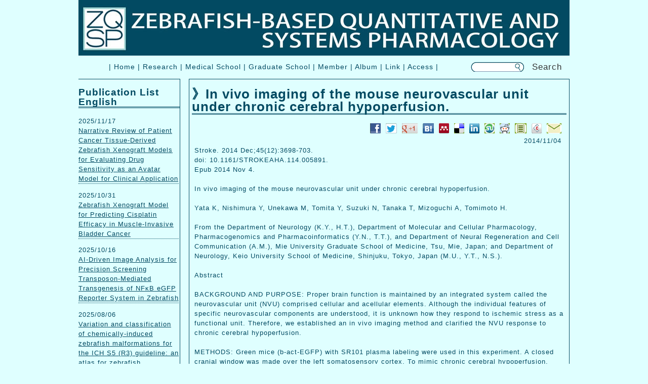

--- FILE ---
content_type: text/html; charset=sjis
request_url: https://zqsp-mie-u.org/system/topics_det.php?no=1663
body_size: 11684
content:
<!DOCTYPE html PUBLIC "-//W3C//DTD XHTML 1.0 Transitional//EN" "http://www.w3.org/TR/xhtml1/DTD/xhtml1-transitional.dtd">
<html xmlns="http://www.w3.org/1999/xhtml">
<head>
<meta http-equiv="Content-Type" content="text/html; charset=Shift_JIS" />
<meta name="description" content="Stroke. 2014 Dec;45(12):3698-703. <br />
doi: 10.1161/STROKEAHA.114.005891. <br />
Epub 2014 Nov 4.<br />
<br />
In vivo imaging of the mouse neurovascular unit under chronic cerebral hypoperfusion.<br />
<br />
Yata K, Nishimura Y, Unekawa M, Tomita Y, Suzuki N, Tanaka T, Mizoguchi A, Tomimoto H.<br />
<br />
From the Department of Neurology (K.Y., H.T.), Department of Molecular and Cellular Pharmacology, Pharmacogenomics and Pharmacoinformatics (Y.N., T.T.), and Department of Neural Regeneration and Cell Communication (A.M.), Mie University Graduate School of Medicine, Tsu, Mie, Japan; and Department of Neurology, Keio University School of Medicine, Shinjuku, Tokyo, Japan (M.U., Y.T., N.S.). <br />
<br />
Abstract<br />
<br />
BACKGROUND AND PURPOSE: Proper brain function is maintained by an integrated system called the neurovascular unit (NVU) comprised cellular and acellular elements. Although the individual features of specific neurovascular components are understood, it is unknown how they respond to ischemic stress as a functional unit. Therefore, we established an in vivo imaging method and clarified the NVU response to chronic cerebral hypoperfusion.<br />
<br />
METHODS: Green mice (b-act-EGFP) with SR101 plasma labeling were used in this experiment. A closed cranial window was made over the left somatosensory cortex. To mimic chronic cerebral hypoperfusion, mice were subjected to bilateral common carotid artery stenosis operations using microcoils. In vivo real-time imaging was performed using 2-photon laser-scanning microscopy during the preoperative period, and after 1 day and 1 and 2 weeks of bilateral common carotid artery stenosis or sham operations.<br />
<br />
RESULTS: Our method allowed 3-dimensional observation of most of the components of the NVU, as well as dynamic capillary microcirculation. Under chronic cerebral hypoperfusion, we did not detect any structural changes of each cellular component in the NVU; however, impairment of microcirculation was detected over a prolonged period. In the pial small arteries and veins, rolling and adhesion of leukocyte were detected, more prominently in the latter. In the deep cortical capillaries, flow stagnation because of leukocyte plugging was frequently observed.<br />
<br />
CONCLUSIONS: We established an in vivo imaging method for real-time visualization of the NVU. It seems that under chronic cerebral hypoperfusion, leukocyte activation has a critical role in microcirculation disturbance.<br />
">
<meta name="keywords" content="ゼブラフィッシュ, ZEBRAFISH">
<link href="../style.css" rel="stylesheet" type="text/css">
<link rel="stylesheet" href="../slidshow/css/lightbox.css" type="text/css" media="screen" />
<script src="../slidshow/js/prototype.js" type="text/javascript"></script>
<script src="../slidshow/js/scriptaculous.js?load=effects,builder" type="text/javascript"></script>
<script src="../slidshow/js/lightbox.js" type="text/javascript"></script>
<title>In vivo imaging of the mouse neurovascular unit under chronic cerebral hypoperfusion.－Department of Systems Pharmacology, Mie University Graduate School of Medicine</title>
</head>

<body>
<div id="layout">

<div><img src="../part/title.jpg" width="970" height="110" /></div>


<div>
<div id="top02" class="colorbg">| <a href="../">Home</a> | <a href="../system/kyo_list.php?ps1=6">Research</a> | <a href="../system/kyo_list.php?ps1=7">Medical School</a> | <a href="../system/kyo_list.php?ps1=8">Graduate School</a> | <a href="../system/member.php">Member</a> | <a href="../system/album.php">Album</a> | <a href="../system/link.php">Link</a> | <a href="./kyo_list.php?ps1=19">Access</a> | </div>

<div id="search">  
<form name="searchform4" id="searchform4" method="get" action="search.php">
  <input name="q" id="keywords4" value="" type="text" maxlength="255" />
  <input type="submit" value="" alt="Search" name="" id="searchBtn4" />  Search
</form></div>

</div>

<div id="main_left"><h2>Publication List English</h2>
        
		<p>2025/11/17<br><a href="topics_det.php?no=2234">Narrative Review of Patient Cancer Tissue-Derived Zebrafish Xenograft Models for Evaluating Drug Sensitivity as an Avatar Model for Clinical Application</a></p>
			
		<p>2025/10/31<br><a href="topics_det.php?no=2232">Zebrafish Xenograft Model for Predicting Cisplatin Efficacy in Muscle-Invasive Bladder Cancer</a></p>
			
		<p>2025/10/16<br><a href="topics_det.php?no=2224">AI-Driven Image Analysis for Precision Screening Transposon-Mediated Transgenesis of NFκB eGFP Reporter System in Zebrafish</a></p>
			
		<p>2025/08/06<br><a href="topics_det.php?no=2212">Variation and classification of chemically-induced zebrafish malformations for the ICH S5 (R3) guideline: an atlas for zebrafish teratogenesis</a></p>
			
		<p>2024/08/06<br><a href="topics_det.php?no=2161">Validation of a new protocol for a zebrafish MEFL (malformation or embryo-fetal lethality) test method that conforms to the ICH S5 (R3) guideline</a></p>
			
        <div id="text-right"><a href="kyo_list.php?ps1=3">一覧へ</a></div>
</div>
<div id="main">
<h1>》In vivo imaging of the mouse neurovascular unit under chronic cerebral hypoperfusion.</h1>
<div align="right" style="padding-right:15px;">
	<a href="http://www.facebook.com/sharer/sharer.php?u=http%3a%2f%2fzqsp-mie-u.org%2fsystem%2ftopics_det%2ephp%3fno%3d1663" target="_blank"><img src="../part/01.gif" height="20"></a>&nbsp;
	<a href="https://twitter.com/intent/tweet?original_referer=http%3A%2F%2Fzqsp-mie-u.org%2Fsystem%2Ftopics_det%2ephp%3Fno%3D1663&source=tweetbutton&text=%23jscr2013%3a%20In+vivo+imaging+of+the+mouse+neurovascular+unit+under+chronic+cerebral+hypoperfusion.&url=http%3A%2F%2Fzqsp-mie-u.org%2Fsystem%2Ftopics_det%2ephp%3Fno%3D1663" target="_blank"><img src="../part/02.gif" height="20"></a>&nbsp;
	<a href="https://accounts.google.com/ServiceLogin?service=oz&btmpl=popup&hl=ja&continue=https://plus.google.com/share?url%3Dhttp%3A%2F%2Fzqsp-mie-u.org%2Fsystem%2Ftopics_det%2ephp%3Fno%3D1663%26gpsrc%3Dframeless" target="_blank"><img src="../part/03.gif" height="20"></a>&nbsp;
	<a href="http://b.hatena.ne.jp/add?mode=confirm&title=In+vivo+imaging+of+the+mouse+neurovascular+unit+under+chronic+cerebral+hypoperfusion.&url=http%3A%2F%2Fzqsp-mie-u.org%2Fsystem%2Ftopics_det%2ephp%3Fno%3D1663&ei=sjis" target="_blank"><img src="../part/06.gif" height="20"></a>&nbsp;
	<a href="http://www.mendeley.com/import/?url=http%3A%2F%2Fzqsp-mie-u.org%2Fsystem%2Ftopics_det%2ephp%3Fno%3D1663" target="_blank"><img src="../part/07.gif" height="20"></a>&nbsp;
	<a href="https://delicious.com/#post?v=4&noui&jump=close&title=In+vivo+imaging+of+the+mouse+neurovascular+unit+under+chronic+cerebral+hypoperfusion.&url=http%3A%2F%2Fzqsp-mie-u.org%2Fsystem%2Ftopics_det%2ephp%3Fno%3D1663" target="_blank"><img src="../part/08.gif" height="20"></a>&nbsp;
	<a href="http://www.linkedin.com/shareArticle?mini=true&url=http%3A%2F%2Fzqsp-mie-u.org%2Fsystem%2Ftopics_det%2ephp%3Fno%3D1663" target="_blank"><img src="../part/09.gif" height="20"></a>&nbsp;
	<a href="http://www.stumbleupon.com/submit?url=http%3A%2F%2Fzqsp-mie-u.org%2Fsystem%2Ftopics_det%2ephp%3Fno%3D1663" target="_blank"><img src="../part/10.gif" height="20"></a>&nbsp;
	<a href="http://www.reddit.com/submit?url=http%3A%2F%2Fzqsp-mie-u.org%2Fsystem%2Ftopics_det%2ephp%3Fno%3D1663" target="_blank"><img src="../part/11.gif" height="20"></a>&nbsp;
	<a href="http://www.citeulike.org/posturl2?username=&url=http%3A%2F%2Fzqsp-mie-u.org%2Fsystem%2Ftopics_det%2ephp%3Fno%3D1663&title=In+vivo+imaging+of+the+mouse+neurovascular+unit+under+chronic+cerebral+hypoperfusion.&tags=&rewrite=yes&ourl=http%3A%2F%2Fzqsp-mie-u.org%2Fsystem%2Ftopics_det%2ephp%3Fno%3D1663&bml=&meta=" target="_blank"><img src="../part/12.gif" height="20"></a>&nbsp;
	<a href="http://www.connotea.org/addpopup?continue=confirm&uri=http%3A%2F%2Fzqsp-mie-u.org%2Fsystem%2Ftopics_det%2ephp%3Fno%3D1663" target="_blank"><img src="../part/13.gif" height="20"></a>&nbsp;
	<a href="mailto:?subject=Send this URL by email&body=http%3A%2F%2Fzqsp-mie-u.org%2Fsystem%2Ftopics_det%2ephp%3Fno%3D1663" target="_blank"><img src="../part/14.gif" height="20"></a>
	</div>
<div align="right" style="padding-right:15px;">2014/11/04</div>
<p>Stroke. 2014 Dec;45(12):3698-703. <br />
doi: 10.1161/STROKEAHA.114.005891. <br />
Epub 2014 Nov 4.<br />
<br />
In vivo imaging of the mouse neurovascular unit under chronic cerebral hypoperfusion.<br />
<br />
Yata K, Nishimura Y, Unekawa M, Tomita Y, Suzuki N, Tanaka T, Mizoguchi A, Tomimoto H.<br />
<br />
From the Department of Neurology (K.Y., H.T.), Department of Molecular and Cellular Pharmacology, Pharmacogenomics and Pharmacoinformatics (Y.N., T.T.), and Department of Neural Regeneration and Cell Communication (A.M.), Mie University Graduate School of Medicine, Tsu, Mie, Japan; and Department of Neurology, Keio University School of Medicine, Shinjuku, Tokyo, Japan (M.U., Y.T., N.S.). <br />
<br />
Abstract<br />
<br />
BACKGROUND AND PURPOSE: Proper brain function is maintained by an integrated system called the neurovascular unit (NVU) comprised cellular and acellular elements. Although the individual features of specific neurovascular components are understood, it is unknown how they respond to ischemic stress as a functional unit. Therefore, we established an in vivo imaging method and clarified the NVU response to chronic cerebral hypoperfusion.<br />
<br />
METHODS: Green mice (b-act-EGFP) with SR101 plasma labeling were used in this experiment. A closed cranial window was made over the left somatosensory cortex. To mimic chronic cerebral hypoperfusion, mice were subjected to bilateral common carotid artery stenosis operations using microcoils. In vivo real-time imaging was performed using 2-photon laser-scanning microscopy during the preoperative period, and after 1 day and 1 and 2 weeks of bilateral common carotid artery stenosis or sham operations.<br />
<br />
RESULTS: Our method allowed 3-dimensional observation of most of the components of the NVU, as well as dynamic capillary microcirculation. Under chronic cerebral hypoperfusion, we did not detect any structural changes of each cellular component in the NVU; however, impairment of microcirculation was detected over a prolonged period. In the pial small arteries and veins, rolling and adhesion of leukocyte were detected, more prominently in the latter. In the deep cortical capillaries, flow stagnation because of leukocyte plugging was frequently observed.<br />
<br />
CONCLUSIONS: We established an in vivo imaging method for real-time visualization of the NVU. It seems that under chronic cerebral hypoperfusion, leukocyte activation has a critical role in microcirculation disturbance.<br />
</p>
<!--__a4_s__-->
<h4>関連リンク</h4>
<p><a href="http://www.ncbi.nlm.nih.gov/pubmed/25370583" target="_blank">NCBI</a></p>
<p><a href="http://stroke.ahajournals.org/content/45/12/3698.long" target="_blank">Stroke</a></p>
<!--__a4_e__-->
<!--
<h4>関連ファイル</h4>
<p></p>
<p></p>
__-->




</div>


<div id="footer">
<br clear="all" />
<div class="dotted"></div>
  <p>Copyright(C)2013 Department of Systems Pharmacology, Mie University Graduate School of Medicine All Rights Reserved</p>
  <p>〒514-8507 三重県津市江戸橋 2-174 三重大学総合研究棟2,2階223システムズ薬理学 TEL: 81-59-231-9239/ FAX: 81-59-231-6753</p>
</div>
   
</div>
</body>
</html>


--- FILE ---
content_type: text/css
request_url: https://zqsp-mie-u.org/style.css
body_size: 8440
content:
@charset "utf-8";
/* CSS Document */



/***********************************************************
@y[W???@
***********************************************************/

.m3	{ margin: 3px;}


body{
	background-color: #DFFFFF;
	background-position: left top;
	background-repeat: repeat-x;
	font-size: 80%;
	line-height: 150%;
	font-family: CI,Meiryo,'lr oSVbN',"qMmpS Pro W3","Hiragino Kaku Gothic Pro","lr oSVbN", "MS P Gothic",Osaka,Verdana,Arial, Helvetica, sans-serif;
	margin: 0;
	text-align: center;
	letter-spacing: 1px;
	color: #333333;
	background-repeat: repeat-x;

}



td{
	font-size: 100%;
}

img{
	border: none;
}

/***********************************************************
  main?@
***********************************************************/

div#main{
	color: #034A62;
	width: 750px;
	float: right;
	text-align:left;
	border: 1px solid #034A62;
}

	div#main h1 {
		margin-left: 5px;
		margin-right: 5px;
		line-height: 100%;
		border-bottom: 3px double #034A62;
	}
	div#main p {
		margin: 0 10px 5px 10px;
	}
	div#main a {
		color: #034A62;
	}
	div#main h4 {
		margin: 5px;
		padding: 5px;
		border: 2px solid #034A62;
		border-left: 10px solid #034A62;
		background-color: #666;
		color: #fff;
	}

div#main-zen{
	clear: both;
	color: #fff;
	width: 970px;
	text-align:left;
	border: 1px solid #FFF;
}

	div#main-zen h1 {
		margin-left: 5px;
		margin-right: 5px;
		line-height: 100%;
		border-bottom: 3px double #FFF;
	}
	div#main-zen p {
		margin: 0 10px 5px 10px;
	}
	div#main-zen a {
		color: #fff;
	}
	div#main-zen h4 {
		margin: 5px;
		padding: 5px;
		border: 2px solid #fff;
		border-left: 10px solid #fff;
		background-color: #666;
		color: #a8d1cd;
	}


div#main_left{
	width:200px;
	float: left;
	text-align:left;
	color: #034A62;
	border-bottom: 1px solid #034A62;
	border-right: 1px solid #034A62;
	border-top: 1px solid #034A62;
}

	div#main_left h2 {
		border-bottom: 3px double #034A62;
	}
	div#main_left p {
		border-bottom: 1px dotted #034A62;
		margin-top: 0px;
		margin-right: 2px;
	}
	div#main_left a {
		color: #034A62;
	}
	div#text-right {
		text-align:right;
		margin-right:5px;
	}

div#main_list{
	margin: auto;
	width:950px;
	text-align:left;
	color: #034A62;
}

	div#main_list h2 {
		border-bottom: 3px double #034A62;
	}
	div#main_list p {
		border-bottom: 1px dotted #034A62;
		margin-top: 0px;
		margin-right: 2px;
	}
	div#main_list a {
		color: #034A62;
	}
	div#text-center {
		text-align:center;
		margin-right:5px;
	}

div#main-zeb{
	color: #034A62;
	width: 570px;
	margin:0 15px;
	float: left;
	text-align:left;
	border: 1px solid #034A62;
}

	div#main-zeb h1 {
		margin-left: 5px;
		margin-right: 5px;
		line-height: 100%;
		border-bottom: 3px double #034A62;
	}
	div#main-zeb p {
		margin: 0 10px 5px 10px;
	}
	div#main-zeb a {
		color: #034A62;
	}
	div#main-zeb h4 {
		margin: 5px;
		padding: 5px;
		border: 2px solid #034A62;
		border-left: 10px solid #034A62;
		background-color: #666;
		color: #fff;
	}
	
div#main-right{
	width:150px;
	float: left;
	text-align:left;
	color: #034A62;
	border-bottom: 1px solid #034A62;
	border-left: 1px solid #034A62;
	border-top: 1px solid #034A62;
}

	div#main-right h2 {
		font-size:12px;
		border-bottom: 3px double #034A62;
	}
	div#main-right p {
		border-bottom: 1px dotted #034A62;
		margin-top: 0px;
		margin-left: 4px;
	}
	div#main-right a {
		color: #034A62;
	}

/***********************************************************
  div#Top?@
***********************************************************/

div#Top{
	width: 970px;
	height: 357px;
	margin: 0 auto;
	clear:left;
	//background-image:url(part/Top.jpg);
	background: url(part/livecamera_tx.jpg) left bottom no-repeat,url(https://mzt-j.com/camera/pic1.jpg) bottom;
    background-size: 970px,1280px;
    background-position-y: 307px,410px;
}

#top02{
	padding: 8px 0 8px 0;
	font-size: 110%;
	width: 770px;
	color:#034A62;
	float: left;
	margin: 5px 0 0 0;
}

/***********************************************************
  j[?@
***********************************************************/


.colorbg a:link{
	color:#034A62;
	text-decoration:none;
}   

.colorbg a:hover{
	color:#036;
	background:#034A62; 
	text-decoration:none;
}

.colorbg a:visited{
	color:#034A62;
	text-decoration:none;
}

/***********************************************************
  IDEOC?@
***********************************************************/

#idlogin{
	font-size: 110%;
	color: #FFF;
	width: 350px;
	margin: 15px 0px 0px 0px;
	float: right;
}

.kadomaru {
   border-radius: 3px;         /* CSS3 */
   -moz-border-radius: 3px;    /* Firefox */
   -webkit-border-radius: 3px; /* Safari,Chrome */
   background-color: #FFF;   /* wiF */
   width: 110px;
}




/***********************************************************
@div#layout?@
***********************************************************/

div#layout{
	width: 970px;
	margin-left: auto;
	margin-right: auto;
}

			/*=====page layout dv*/
			div#layout:after{
				overflow: hidden;
			}
			
			div#layout:after {
			    content: "";
			    display: block;
			    clear: both;
			    height: 1px;
			    overflow: hidden;
			}
			
			
			/* */
			* html #layout {
			    height: 1em;
			    overflow: visible;
			}
			/**/
			
			


/***********************************************************
@left??@
***********************************************************/

div#left{
	clear: both;
	float: left;
	background-image: url(part/left_bg.jpg);
	background-repeat: no-repeat;
	background-position: center;
	width: 658px;
	height: 721px;
	padding: 20px 0 0 0;
	overflow: hidden;
}

div#left01{
	float:left;
	width: 300px;
	height: 300px;
	margin: 10px 10px 10px 10px;
    padding: 10px 0 0 0;
}

div#left02{
	float:left;
	width: 300px;
	height: 300px;
	margin: 10px 20px 10px 10px;
	padding: 10px 0 0 0;
}

div#left03{
	float:left;
	width: 300px;
	height: 320px;
	margin: 20px 10px 10px 10px;
    padding: 10px 0 0 0;
}

div#left04{
	float:left;
	width: 300px;
	height: 300px;
	margin: 20px 20px 10px 10px;
    padding: 10px 0 0 0;
}


/***********************************************************
@right??@
***********************************************************/

div#right{
	float: right;
	width: 300px;
	height: 740px;
	padding: 10px 0 0 0;
	
}

div#right02{
	width: 300px;
	height: 16px;
	margin: 5px 0 0 0;
    padding: 5px 0 0 0;
}

div#right03{
	width: 300px;
	height: 53px;
    padding: 10px 0 10px 0;
}

div#right04{
	width: 300px;
	height: 160px;
}

/***********************************************************
@footer??@
***********************************************************/

div#footer{
	clear: both;
	width: 970px;
	height: 80px;
	margin: 10px auto 10px auto;
}

div#footer p{
	margin: 0;
	text-align: right;
	color: #034A62;
}

/***********************************************************
@hbg??@
***********************************************************/

.dotted{
	border-bottom: 1px dotted #034A62;
	margin: 8px auto 8px auto;
}


/***********************************************************
@search??@
***********************************************************/

div#search{
	padding: 8px 0px 8px 0;
	font-size: 17px;
	width: 195px;
	height: 25px;
	float: left;
	text-align: right;
	margin: 5px 0 0 5px;
}


#searchform4 {
	width: 180px;
	background: url(part/search.gif) left top no-repeat;
	display: block;
	height: 20px;
	position: relative;
}   
#keywords4  {
	width: 60px;
	height: 12px;
	position: absolute;
	top: 2px;
	left: 12px;
	border: none;
	color: #034A62;
	background-color: transparent;
}   
#searchBtn4 {   
    position: absolute;
    left: 84px;
    width:21px;
	height:20px;
	background-color: transparent;
	background-image:url(part/search2.gif);
	border:0;
	cursor:pointer;
}


/* 03?@th?@?F???? */
table.table03{
	margin-top: 5px;
	margin-bottom: 20px;
	margin-left: 15px;
	border-top: 1px dotted #000000;
}


table.table03 th{
	text-align: left;
	background-color: #ccc;
	border-bottom: 1px dotted #000000;
	padding: 5px 5px 5px 10px;
}
		

table.table03 td{
	background-color: #ffffff;
	border-bottom: 1px dotted #000000;
	padding: 5px 5px 5px 10px;
	color: #333333;
}

table.table02{
	margin-top: 5px;
	margin-bottom: 10px;
	border-top: 1px solid #034A62;
	border-left: 1px solid #034A62;
}


table.table02 th{
	text-align: left;
	border-right: 1px solid #034A62;
	border-bottom: 1px dotted #034A62;
	padding: 5px 5px 5px 10px;
}
		

table.table02 td{
	border-right: 1px solid #034A62;
	border-bottom: 1px solid #034A62;
	padding: 5px 5px 5px 10px;
	color: #034A62;
}